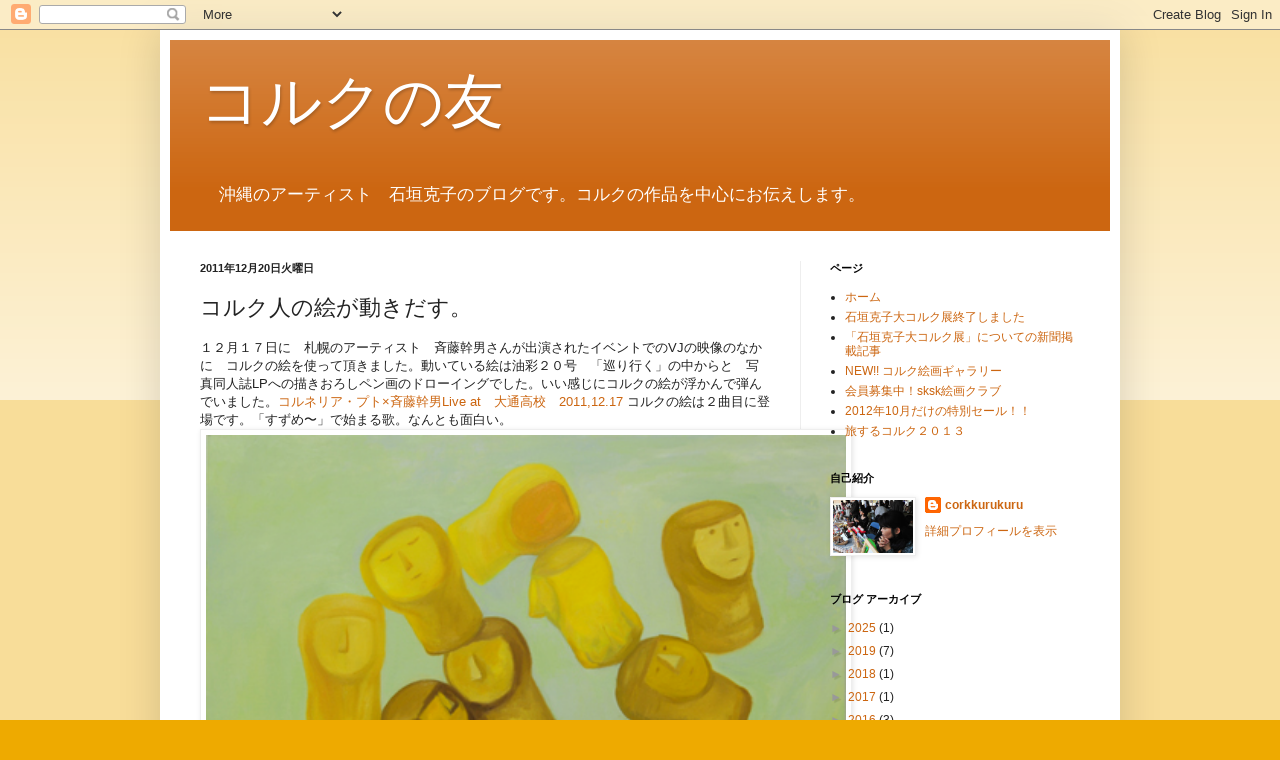

--- FILE ---
content_type: text/html; charset=UTF-8
request_url: http://corkkurukuru.blogspot.com/b/stats?style=WHITE_TRANSPARENT&timeRange=ALL_TIME&token=APq4FmDW-knLFISG-c6hXWtvSUiSXVFhijras4n0BpG42EEuGfR7MnsoLj6WRXWPDxndAys2k1J7IUmViBLu7b75OHRWh-ojIQ
body_size: 248
content:
{"total":100459,"sparklineOptions":{"backgroundColor":{"fillOpacity":0.1,"fill":"#ffffff"},"series":[{"areaOpacity":0.3,"color":"#fff"}]},"sparklineData":[[0,2],[1,5],[2,4],[3,9],[4,2],[5,14],[6,11],[7,6],[8,8],[9,4],[10,5],[11,9],[12,5],[13,1],[14,12],[15,55],[16,99],[17,68],[18,20],[19,31],[20,9],[21,4],[22,5],[23,3],[24,2],[25,1],[26,2],[27,5],[28,2],[29,1]],"nextTickMs":3600000}